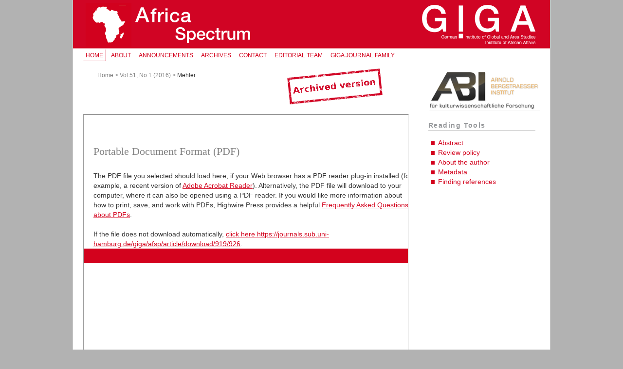

--- FILE ---
content_type: text/html
request_url: https://journals.sub.uni-hamburg.de/giga/afsp/article/view/919/926.html
body_size: 4820
content:
<?xml version="1.0" encoding="UTF-8"?>
<!DOCTYPE html PUBLIC "-//W3C//DTD XHTML 1.0 Transitional//EN"
	"http://www.w3.org/TR/xhtml1/DTD/xhtml1-transitional.dtd">
<html xmlns="http://www.w3.org/1999/xhtml">

<!-- Mirrored from journals.sub.uni-hamburg.de/giga/afsp/article/view/919/926 by HTTrack Website Copier/3.x [XR&CO'2014], Tue, 27 Aug 2019 14:04:58 GMT -->
<!-- Added by HTTrack --><meta http-equiv="content-type" content="text/html;charset=utf-8" /><!-- /Added by HTTrack -->
<head>
	<title>Across the Spectrum | Mehler | Africa Spectrum</title>
	<meta http-equiv="Content-Type" content="text/html; charset=utf-8" />
	<meta name="description" content="Across the Spectrum" />
		<meta name="keywords" content="publishing, African studies" />
		<link rel="schema.DC" href="http://purl.org/dc/elements/1.1/" />

	<meta name="DC.Coverage.spatial" content="Germany, Federal Republic of Germany (1949–1990)"/>
	<meta name="DC.Coverage.temporal" content="1966-2016"/>
	<meta name="DC.Creator.PersonalName" content="Andreas Mehler"/>
	<meta name="DC.Creator.PersonalName" content="Henning Melber"/>
	<meta name="DC.Date.available" scheme="ISO8601" content="2016-04-07"/>
	<meta name="DC.Date.created" scheme="ISO8601" content="2016-04-07"/>
	<meta name="DC.Date.dateSubmitted" scheme="ISO8601" content="2016-04-07"/>
	<meta name="DC.Date.issued" scheme="ISO8601" content="2016-04-07"/>
	<meta name="DC.Date.modified" scheme="ISO8601" content="2016-04-07"/>
	<meta name="DC.Description" xml:lang="en" content="Editorial of Vol. 51, No. 1 (2016) of the journal  Africa Spectrum ."/>
	<meta name="DC.Format" scheme="IMT" content="application/pdf"/>		
	<meta name="DC.Identifier" content="919"/>
	<meta name="DC.Identifier.pageNumber" content="3-4"/>
	<meta name="DC.Identifier.URN" content="urn:nbn:de:gbv:18-4-9194"/>
	<meta name="DC.Identifier.URI" content="../919.html"/>
	<meta name="DC.Language" scheme="ISO639-1" content="en"/>
	<meta name="DC.Rights" content="  Authors&#039; Certification   In submitting the  manuscript, the authors certify that:    1. They are authorised by  their co-authors to enter into these arrangements.    2. The  submitted manuscript is original and has not been published before  (except in the form of an abstract or as part of a published lecture,  review, thesis or working paper), that it is not under consideration for  publication elsewhere, that its publication has been approved by all  the authors and that the authors have full authority to enter into this  agreement.    3. They warrant and represent that they have the  full power and authority to enter into and execute this agreement and to  convey the rights granted herein, and that such rights are not now  subject to prior assignment, transfer or other encumbrance. This also  applies to the text and photo originals attained from other sources (for  which the authors have secured the right to reproduce any material that  has already been published or copyrighted elsewhere).    4. Their  manuscript contains nothing that is unlawful, libellous, or which  would, if published, constitute a breach of contract or of confidence or  of commitment given to secrecy.     5. In the event that the  parties to this agreement, either individually or collectively, are held  responsible for damages or the costs of a legal process undertaken by a  third party as a result of the authors’ actions under points 1, 2, 3,  and 4, the authors agree to release the publisher from the claims of the  third party and to compensate the publisher for any resulting legal  costs.    6. They agree to the following license and copyright  agreement:     Copyright Agreement    Authors  who publish with this journal agree to the following terms:  1.  Authors retain copyright and grant the journal right of first  publication in print and online. The work is distributed under the  Creative Commons Attribution-No Derivative Works License ,  which allows others to share the work with an acknowledgement of the  work&#039;s authorship and initial publication in this journal. However, the  work may not be altered or transformed. The license is valid for both  electronic and paper copies.   2. Authors are able to enter into  separate, additional contractual arrangements for the non-exclusive  distribution of the journal&#039;s published version of the work (e.g., post  it to an institutional repository or publish it in a book), with an  acknowledgement of its initial publication in this journal.  3.  Authors grant GIGA commercial rights to produce hardcopy volumes of the  journal for sale to libraries and individuals, as well as to integrate  the work, its title, and its abstract in databases, abstracting and  indexing services, and other similar information sources.  4. Court  of jurisdiction is Hamburg, Germany.     The full legal code of this license  (in  German) "/>
	<meta name="DC.Source" content="Africa Spectrum"/>
	<meta name="DC.Source.ISSN" content="1868-6869"/>
	<meta name="DC.Source.Issue" content="1"/>
	<meta name="DC.Source.URI" content="../../../../afsp.html"/>
	<meta name="DC.Source.Volume" content="51"/>
	<meta name="DC.Subject" content="publishing, African studies"/>
	<meta name="DC.Title" content="Across the Spectrum"/>
			<meta name="DC.Title.Alternative" content="Quer durch das Spectrum"/>
			<meta name="DC.Type" content="Text.Serial.Journal"/>
	<meta name="DC.Type.articleType" content="Editorial"/>		 
	<meta name="gs_meta_revision" content="1.1"/>
	<meta name="citation_journal_title" content="Africa Spectrum"/>
	<meta name="citation_issn" content="1868-6869"/>
<!-- @extensions, RW, 12.02.2012 citation_author statt citation_authors, evtl. besser für Google Scholar? -->
    <meta name="citation_author" content="Andreas Mehler"/>
    <meta name="citation_author" content="Henning Melber"/>
	<meta name="citation_title" content="Across the Spectrum"/>
	<!-- @extensions, RW, 12.02.2012 %d/%m/%Y ersetzt durch %Y/%m/%d evtl. besser für Google Scholar? -->
	<meta name="citation_date" content="2016/04/07"/>
	<meta name="citation_volume" content="51"/>	
	<meta name="citation_issue" content="1"/>
	<meta name="citation_firstpage" content="3-4"/>
	<!-- @extensions, RW, 11.02.2012 op="view" durch op="viewArticle" ersetzt: wie im iframe tag evtl. besser für Google Scholar? -->
	<meta name="citation_abstract_html_url" content="https://hup.sub.uni-hamburg.de/giga/afsp/article/view/919"/>
	<meta name="citation_language" content="en"/>
	<meta name="citation_keywords" xml:lang="de" content="Publizieren, Afrikanistik/Afrikaforschung"/>
	<meta name="citation_keywords" xml:lang="en" content="publishing, African studies"/>
	<!--<meta name="citation_pdf_url" content="https://journals.sub.uni-hamburg.de/giga/afsp/article/view/919/926"/>-->
	    <meta name="citation_pdf_url" content="../../../../files/journals/1/articles/919/public/919-955-1-PB.html"/>					<link rel="shortcut icon" type="image/x-icon" href="../../../../public/site/favicon-giga.ico"/>
	
	<link rel="stylesheet" href="../../../../styles/common.css" type="text/css" media="screen" />
	<link rel="stylesheet" href="../../../../styles/print.css" type="text/css" media="print" />
	<link rel="stylesheet" href="../../../../styles/articleView.css" type="text/css" />
	<link rel="stylesheet" href="../../../../styles/rightSidebar.css" type="text/css" />
	<!--[if lte IE 7]>
	<style type="text/css" media="screen">
    @import url(https://journals.sub.uni-hamburg.de/giga/styles/common_ie.css);
	@import url(https://journals.sub.uni-hamburg.de/giga/styles/rightSidebar_ie.css);
	</style>
	<![endif]-->
	<!--[if IE 6]>
	<style type="text/css" media="screen">
	@import url(https://journals.sub.uni-hamburg.de/giga/styles/rightSidebar_ie6.css);
	</style>
	<![endif]-->
			<link rel="stylesheet" href="../../../../public/journals/1/journalStyleSheet.css" type="text/css" />
	
	<script type="text/javascript" src="../../../../js/general.js"></script>
		<!-- Add javascript required for font sizer -->
	<script type="text/javascript" src="../../../../plugins/blocks/fontSize/sizer.js" ></script>

	<!-- Add stylesheets for the font sizer -->
	<link rel="alternate stylesheet" title="##icon.small.alt##" href="../../../../plugins/blocks/fontSize/small.css" type="text/css" />
	<link rel="stylesheet" title="##icon.medium.alt##" href="../../../../plugins/blocks/fontSize/medium.css" type="text/css" />
	<link rel="alternate stylesheet" title="##icon.large.alt##" href="../../../../plugins/blocks/fontSize/large.css" type="text/css" />
<link rel="alternate" type="application/atom+xml" href="../../../feed/atom.html" />
<link rel="alternate" type="application/rdf+xml" href="../../../feed/rss.html" />
<link rel="alternate" type="application/rss+xml" href="../../../feed/rss2.html" />
<script type="text/javascript">var _paq = window._paq || [];_paq.push(['disableCookies']);_paq.push(['trackPageView']);_paq.push(['enableLinkTracking']);(function() {var u="https://matomo.uni-hamburg.de/";_paq.push(['setTrackerUrl', u+'matomo.php']);_paq.push(['setSiteId', '208']);var d=document, g=d.createElement('script'), s=d.getElementsByTagName('script')[0];g.type='text/javascript'; g.async=true; g.defer=true; g.src=u+'matomo.js'; s.parentNode.insertBefore(g,s);})();</script><noscript><p><img src="https://matomo.uni-hamburg.de/matomo.php?idsite=208&amp;rec=1" style="border:0;" alt="" /></p></noscript></head>
<body>
<div id="container">

<div id="header">
	<div id="headerTitle">
		<h1>

					<img class="logo1" src="../../../../public/journals/1/pageHeaderTitleImage_en_US.gif" style="border: 0;" alt="Africa Spectrum" usemap="#giga_institute"/>
	<map id="giga_institute">
						<area shape="rect" alt="GIGA Institute of African Affairs" coords="704,0,966,98" href="http://www.giga-hamburg.de/english/index.php?file%3Diaa.html%26folder%3Diaa" target="_blank"/>
													</map>
			
				</h1>
				<h2>
															
			
			
					
			<a class="logo2" href="http://www.arnold-bergstraesser.de/en" target="_blank"><img class="logo2" src="../../../../public/journals/1/pageHeaderLogoImage_en_US.jpg" style="border: 0;" alt="" /></a>

					</h2>
			</div>
</div>

	<div id="body">
<div id="navbar">
	<ul class="menu">
		<li><a  class="current" href="../../../index.html">Home</a></li>
		<li><a  href="../../../about.html">About</a></li>
				
						
				<li><a  href="../../../announcement.html">Announcements</a></li>
				<li><a  href="../../../issue/archive.html">Archives</a></li>
        
        <li><a  href="../../../about/contact.html">Contact</a></li>
        <li><a  href="../../../about/editorialTeam.html">Editorial Team</a></li>

		
						<li><a href="../../../../index.html">GIGA Journal Family</a></li>
				<li><a href="#"></a></li>
		
	</ul>
</div>
		<div id="sidebar">
			<div id="rightSidebar">
			
<div class="rtBlock">
	<span class="rtSubtitle">Reading Tools</span>
	<ul>
				<li><a href="../919.html" target="_parent">Abstract</a></li>		<li><a href="../../../about/editorialPolicies.html#peerReviewProcess" target="_parent">Review policy</a></li>
		<li><a href="javascript:openRTWindow('../../../rt/bio/919/926.html');">About the author</a></li>		<li><a href="javascript:openRTWindow('../../../rt/metadata/919/926.html');">Metadata</a></li>											<li><a href="javascript:openRTWindow('../../../rt/findingReferences/919/926.html');">Finding references</a></li>
						<!-- @extensions
				
		<li><a href="https://journals.sub.uni-hamburg.de/giga/afsp/article/viewPDFInterstitial/919/926" target="_new">Full-screen view</a></li>
				-->
	</ul>
		
</div>

			
			</div>
		</div>
		<div id="main">



<div id="notifier">
		<a href="../../../../index.html"><img src="../../../../public/site/archived_version.png"></a>
		&nbsp;&nbsp;&nbsp; &nbsp;&nbsp;&nbsp; &nbsp;&nbsp;&nbsp; &nbsp;&nbsp;&nbsp;
</div>



			<div id="breadcrumb">
				<a href="../../../index.html" target="_parent">Home</a> &gt;
							<a href="../../../issue/view/130.html" target="_parent">Vol 51, No 1 (2016)</a> &gt;
							<a href="926.html" class="current" target="_parent">Mehler</a>
			</div>


			<div id="content">
			
		
			
				 <iframe src="../../viewPDFInterstitial/919/926.html" width="100%" height="900" name="test" frameborder="2" marginheight="0" marginwidth="0">
					<p>Ihr Browser kann leider keine eingebetteten Frames anzeigen: Sie k&ouml;nnen die eingebettete Seite &uuml;ber den folgenden Verweis aufrufen: <a href="../../viewPDFInterstitial/919/926.html">https://journals.sub.uni-hamburg.de/giga/afsp/article/viewPDFInterstitial/919/926</a></p>
				</iframe>
			
							


				

<br style="clear:both;"/>
</div><!-- content -->
</div><!-- main -->
<br style="clear:both;"/>
</div><!-- body -->

<div id="mainfooter">
	<!-- <a href="//journals.sub.uni-hamburg.de/giga/afsp/cms/view/impressum/" title="Imprint" target="_blank"><img src="https://journals.sub.uni-hamburg.de/giga/public/journals/1/imprint.gif" alt="Imprint" class="footerImg" align="top"/></a>
	-->
	<a href="http://hup.sub.uni-hamburg.de/" title="Hamburg University Press und Staats- und Universitätsbibliothek Hamburg Carl von Ossietzky" target="_blank"><img src="../../../../public/journals/1/hup.jpg" alt="Logo von Hamburg University Press und der Staats- und Universit&auml;tsbibliothek Hamburg Carl von Ossietzky" class="footerImg" align="top"/></a>
	<a href="http://www.giga-hamburg.de/" title="GIGA German Institute of Global and Area Studies" target="_blank"><img src="../../../../public/journals/1/giga.gif" alt="Logo des GIGA-Institut" class="footerImg" align="top" /></a>
	<a href="http://www.dfg.de/" title="Deutsche Forschungsgemeinschaft" target="_blank"><img src="../../../../public/journals/1/dfg.gif" alt="Logo der Deutschen Forschungsgemeinschaft" class="footerImg" align="top" /></a>
						<a href="http://www.vad-ev.de/" title="VAD e.V." target="_blank"><img src="../../../../public/journals/1/vadLogoKlein.jpg" alt="Logo der Vereinigung f&uuml;r Afrikawissenschaften in Deutschland e.V." class="footerImg" align="top" /></a>
				
	<a href="http://www.wgl.de/" title="Leibniz Gesellschaft" target="_blank"><img src="../../../../public/journals/1/leibniz.png" alt="Logo der Leibniz-Gesellschaft" class="footerImg" align="top"/></a>
		
					<div id="stabifooter"> <!-- sub-oh 20180525 -->
				<br><a href="../../../cms/view/imprint/index.html">Imprint</a>
				&nbsp;|&nbsp;<a href="../../../cms/view/data_privacy/index.html">Data privacy statement</a>
			</div>
			
</div>


</div><!-- container -->
</body>

<!-- Mirrored from journals.sub.uni-hamburg.de/giga/afsp/article/view/919/926 by HTTrack Website Copier/3.x [XR&CO'2014], Tue, 27 Aug 2019 14:05:03 GMT -->
</html>

--- FILE ---
content_type: text/html
request_url: https://journals.sub.uni-hamburg.de/giga/afsp/article/viewPDFInterstitial/919/926.html
body_size: 1490
content:
<?xml version="1.0" encoding="UTF-8"?>
<!DOCTYPE html PUBLIC "-//W3C//DTD XHTML 1.0 Transitional//EN"
	"http://www.w3.org/TR/xhtml1/DTD/xhtml1-transitional.dtd">
<html xmlns="http://www.w3.org/1999/xhtml">


<!-- Mirrored from journals.sub.uni-hamburg.de/giga/afsp/article/viewPDFInterstitial/919/926 by HTTrack Website Copier/3.x [XR&CO'2014], Tue, 27 Aug 2019 15:33:01 GMT -->
<!-- Added by HTTrack --><meta http-equiv="content-type" content="text/html;charset=utf-8" /><!-- /Added by HTTrack -->
<head>
	<meta http-equiv="Content-Type" content="text/html; charset=utf-8" />
	<title>Portable Document Format (PDF)</title>

	<link rel="stylesheet" href="../../../../styles/common.css" type="text/css" />
	<link rel="stylesheet" href="../../../../styles/articleView.css" type="text/css" />

			<link rel="stylesheet" href="../../../../public/journals/1/journalStyleSheet.css" type="text/css" />
	
	<meta http-equiv="refresh" content="2;URL=../../viewFile/919/919-955-1-PB.pdf"/>

		<!-- Add javascript required for font sizer -->
	<script type="text/javascript" src="../../../../plugins/blocks/fontSize/sizer.js" ></script>

	<!-- Add stylesheets for the font sizer -->
	<link rel="alternate stylesheet" title="##icon.small.alt##" href="../../../../plugins/blocks/fontSize/small.css" type="text/css" />
	<link rel="stylesheet" title="##icon.medium.alt##" href="../../../../plugins/blocks/fontSize/medium.css" type="text/css" />
	<link rel="alternate stylesheet" title="##icon.large.alt##" href="../../../../plugins/blocks/fontSize/large.css" type="text/css" />
<link rel="alternate" type="application/atom+xml" href="../../../feed/atom.html" />
<link rel="alternate" type="application/rdf+xml" href="../../../feed/rss.html" />
<link rel="alternate" type="application/rss+xml" href="../../../feed/rss2.html" />
<script type="text/javascript">var _paq = window._paq || [];_paq.push(['disableCookies']);_paq.push(['trackPageView']);_paq.push(['enableLinkTracking']);(function() {var u="https://matomo.uni-hamburg.de/";_paq.push(['setTrackerUrl', u+'matomo.php']);_paq.push(['setSiteId', '208']);var d=document, g=d.createElement('script'), s=d.getElementsByTagName('script')[0];g.type='text/javascript'; g.async=true; g.defer=true; g.src=u+'matomo.js'; s.parentNode.insertBefore(g,s);})();</script><noscript><p><img src="https://matomo.uni-hamburg.de/matomo.php?idsite=208&amp;rec=1" style="border:0;" alt="" /></p></noscript></head>
<body style="background:white;">

<div id="container" style="width:700px; border:none;">
<div id="body">
<div id="main">
<div id="content">
		<h3>Portable Document Format (PDF)</h3>


<p>The PDF file you selected should load here, if your Web browser has a PDF reader plug-in installed (for example, a recent version of <a href="http://www.adobe.com/products/acrobat/readstep2.html">Adobe Acrobat Reader</a>). Alternatively, the PDF file will download to your computer, where it can also be opened using a PDF reader. If you would like more information about how to print, save, and work with PDFs, Highwire Press provides a helpful <a href="http://highwire.stanford.edu/help/pdf-faq.dtl">Frequently Asked Questions about PDFs</a>.<br /><br />If the file does not download automatically, <a href="../../download/919/919-955-1-PB.pdf">click here https://journals.sub.uni-hamburg.de/giga/afsp/article/download/919/926</a>.</p>


</div>
</div>
</div>
</div>
</body>

<!-- Mirrored from journals.sub.uni-hamburg.de/giga/afsp/article/viewPDFInterstitial/919/926 by HTTrack Website Copier/3.x [XR&CO'2014], Tue, 27 Aug 2019 15:33:03 GMT -->
</html>

--- FILE ---
content_type: text/css
request_url: https://journals.sub.uni-hamburg.de/giga/styles/articleView.css
body_size: 985
content:
/**
 * articleView.css
 *
 * Copyright (c) 2003-2007 John Willinsky
 * Distributed under the GNU GPL v2. For full terms see the file docs/COPYING.
 *
 * Article view stylesheet.
 *
 * $Id: articleView.css,v 1.9 2007/11/14 22:36:20 asmecher Exp $
 */

/**
*  modified by Pascal Ngoc Phu Tu, SUB Hamburg, 2008-07-10
*/
#iframebody {
	background:#fff;
	text-align:left !important;
	font-size:0.9em;
}

#iframebody h3 {
	font-weight: normal;
	font-size: 1.4em;
	line-height: 1.35em;
	border-bottom-width: medium;
	border-bottom-color: #cecece;
	border-bottom-style: double;
	color: #96989B;
	font-family: Georgia,"Times New Roman",Times,serif;
	margin-top: 0.1em;
}

#iframebody h4 {
	margin: 0em 1em 0.25em 0em;
	padding-top: 0.75em;
	font-weight: normal;
	font-size: 1.2em;
	color: #96989B;
	font-family: Georgia,"Times New Roman",Times,serif;
}

#iframebody h5 {
	margin: 0em 1em 0.25em 0em;
	padding-top: 0.75em;
	font-weight: bold;
	font-size: 1em;
	font-family: Georgia,"Times New Roman",Times,serif;
}

#mainArticle {
	margin-right: 232px;
}

#contentArticle {
	margin: 0 0 0 30px;

}
#rightSidebarArticle {
	float: right;
	width: 200px;
	margin: 2.55em 30px 0 0;
	padding: 0;
}

#main h2 {
	font-size: 1.0em;
}

#main h5 {
	margin: 0em 1em 0.5em 0em;
	padding-top: 0em;
	font-size: 1.3em;
	font-family: Georgia,'Times New Roman',Times,serif;
	font-weight: normal;
}

#main h6 {
	margin: 0.5em 1em 0.5em 0em;
	padding: 0;
	font-family: Georgia,'Times New Roman',Times,serif;
	font-weight: normal;
	font-size: 1.2em;
}

div.rtSeparator {
	width: 100%;
	padding: 0;
	border-bottom: 3px solid #cecece;
	line-height: 0px;
}

div.rtSeparatorThin {
	width: 100%;
	padding: 5px 0px 5px 0px;
	border-bottom: 3px solid #cecece;
	line-height: 0px;
}

div.rtBlock {
	font-size: 1em;
	padding: 10px 0px;
	background: #fff;
	margin-bottom: 30px;
}

div.rtBlock a {
	text-transform: none;
	text-decoration: none;	
}

div.rtBlock ul {
	padding: 0;
	margin: 0 0 0 20px;
}

div.rtBlock li {
	list-style-type: none;
}

span.rtSubtitle {
	display: block;
	color: #96989B;
	font-weight: bold;
	padding: 0;
	margin:0px 0px 15px;
	font-size: 1em;
	letter-spacing: 0.1em;
	border-bottom: 1px solid #cecece;
}

a.rtAction {
	font-size: 0.9em;
	text-transform: uppercase;
	text-decoration: none;
}

/*
*  Styles for XSLT Article Rendering
*  (based on NLM DTD classes)
*/

table {
	background-color: #fff;
	width: auto !important;
}

table.bm {
	border: 1px solid #000;
}

.tl-default, .tl-main-part {
	font-weight: bold;
}

dt {
	display: inline;
	float: left;
	margin-left: 20px;
	width: 80px;
}

dd {
	margin-left: 100px;
}


--- FILE ---
content_type: text/css
request_url: https://journals.sub.uni-hamburg.de/giga/styles/rightSidebar.css
body_size: 396
content:
/**
 * rightSidebar.css
 *
 * Copyright (c) 2003-2007 John Willinsky
 * Distributed under the GNU GPL v2. For full terms see the file docs/COPYING.
 *
 * Site-wide shared elements for pages including a right-hand sidebar.
 *
 * $Id: rightSidebar.css,v 1.2 2007/11/14 22:36:20 asmecher Exp $
 */
 
/**
* modified by Pascal Ngoc Phu Tu, SUB Hamburg, 2008-07-10
*/

/**
 * Common HTML elements
 */

#rightSidebar {
	float: right;
	width: 220px;
	/* margin: 6.7em 30px 0px 0px; */
	margin: 7.7em 30px 0px 0px; /* sub-oh 20160406 */
	padding: 0;
}

#main {
	margin-right: 280px;
}


--- FILE ---
content_type: text/css
request_url: https://journals.sub.uni-hamburg.de/giga/public/journals/1/journalStyleSheet.css
body_size: 767
content:
/**
 * journalStyleSheet.css (for Journal 1: Afrika Spectrum) 
 *
 * Author: Pascal Ngoc Phu Tu, SUB Hamburg
 *
 * 2008/06/02
 */

/**
 * Common HTML elements
 */

a:link {
	color: #D3021D;
}

a:active {
	color: #D3021D;
}

a:visited {
	color: #D3021D;
}

a:hover {
	color: #FFFFFF;
	background: #D3021D;
}

/* referenzierte Grafik in \public\journals\1 */
ul {
	list-style-image:url(dot8x8_D3021D.gif);
}

ul.bg-list-style {
	list-style-image:none;
	list-style-type:none;
}

ul.bg-list-style li {
	background: url(dot8x8_D3021D.gif) no-repeat 0em 0.4em;
	padding: 0 0 0 16px;
}


/**
 * Main layout elements
 */
body {
background:#b2b2b2;
}

#container {
	background: #D3021D;
}

#header,
#headerTitle,
#headerTitle h1 {
	background: #D3021D; /*workaround fuer ie bug*/
}

#footerContent {

}

#main h2 {
	color: #D3021D;
}

#content table {
	background: url(dot8x8_D3021D.gif) repeat:no-repeat -10px 50px;
}

/**
 * Navigation bar
 */

#navbar {
	border-top: 1px solid #D3021D;
}

#navbar a {
	color: #D3021D;
	border-top: none;
	border-right: 1px solid #fff;
	border-bottom: 1px solid #fff;
	border-left: 1px solid #fff;
}

#navbar a:hover, #navbar a.current {
	background: #fff;
	border-top: 2px solid #fff;
	border-right: 1px solid #D3021D;
	border-bottom: 1px solid #D3021D;
	border-left: 1px solid #D3021D;
}


/**
 * Breadcrumbs
 */

#breadcrumb a:hover {
	background: #D3021D;
}

/**
 * Footer elements
 */

#footer div.debugStats {
	font-size: 0.6em;
}

#stabifooter { text-align: center; }

#stabifooter a:hover {
    color: #FFFFFF;
    background: #D3021D;
}

/* sub-oh 20180525 Hack, weil dieser Eintrag sich in OJS nicht löschen lässt */
#sidebar div.block:nth-child(2) {
	padding: 0 0;
	margin: 0 0;
	font-size: 1px;
	visibility: hidden;
}



--- FILE ---
content_type: text/css
request_url: https://journals.sub.uni-hamburg.de/giga/plugins/blocks/fontSize/small.css
body_size: 241
content:
/**
 * small.css
 *
 * Copyright (c) 2003-2006 John Willinsky
 * Distributed under the GNU GPL v2. For full terms see the file docs/COPYING.
 *
 * Site-wide shared stylesheet for small fonts.
 *
 * $Id: small.css,v 1.1 2007/07/20 05:09:36 asmecher Exp $
 */

body {
	font-size: 0.8em;
}


--- FILE ---
content_type: text/css
request_url: https://journals.sub.uni-hamburg.de/giga/styles/common.css
body_size: 2688
content:
/**
 * common.css
 *
 * Copyright (c) 2003-2007 John Willinsky
 * Distributed under the GNU GPL v2. For full terms see the file docs/COPYING.
 *
 * Site-wide shared stylesheet.
 *
 * $Id: common.css,v 1.47 2007/11/14 22:36:20 asmecher Exp $
 */

/**
* modified by Pascal Ngoc Phu Tu, SUB Hamburg, 2008-07-10
*/

/**
 * Common HTML elements
 */

body {
	margin: 0;
	padding: 0;
/*	background-color: #eee; */

background:#b2b2b2;

	color: #333;
	font-family: Arial,Helvetica,Verdana,sans-serif;
	font-size: 14px; /*reset */
	text-align: center;
}

div {
	line-height: 140%;
	text-align: left;
}

table {
	border: 0;
	border-spacing: 0;
	font-size: 1.0em;
}

td {
	width: auto!important;
}

form {
	margin: 0;
	background: #fff;
}

a {
	text-decoration: underline;
}

a:link {
	color: #0063A8;
}

a:active {
	color: #0063A8;
}

a:visited {
	color: #0063A8;
}

a:hover {
	background: #0063A8;
	color: white;
}

a.plain {
	text-decoration: none;
}

tt {
	font-size: 1.25em;
}

label {
}

label.error {
	color: #900;
}

input.textField, select.selectMenu, textarea.textArea, input.uploadField {
	background-color: #FFFFFF;
	color: #000;
	border-top: 2px solid #666;
	border-left: 2px solid #666;
	border-bottom: 2px solid #E8E8E1;
	border-right: 2px solid #E8E8E1;
	font-size: 1em;
}

input.button {
	padding-left: 0.5em;
	padding-right: 0.5em;
	background-color: #E8E8E1;
	font-size: 1em;
}

input.defaultButton {
	background-color: #eee;
	color: #333;
	font-weight: bold;
}


/**
 * Main layout elements
 */

#container {
	line-height: 125%;
	margin: 0 auto;
	padding: 0;
	width: 980px;
	clear:both;
	font-size:0.9em;
	text-align:center;
	border-right:1px solid #cecece;
	border-bottom:1px solid #cecece;
	border-left:1px solid #cecece;
	overflow:hidden;
/*	background: transparent url(../public/site/container_bg.gif) repeat-y scroll 0 0; */
}

#body{
	width:auto;
	margin:0 auto;
	background:#fff;
	border-top:1px solid #fff;
}
#header {
	padding: 0;
	margin: 0;
	background-color: #0063A8;
	color: #FFFFFF;
/*	border-bottom: 1px solid white; */
}

#headerTitle {
	text-align: left;
	margin: 0;
	padding: 0;
}

#header h1,
#header h2 {
	margin: 0;
	padding: 0;
	font-weight: normal;
	width: 100%;
	position:relative;
}

#header h1 img.logo1 {
	margin: 0;
	padding:0;
}

#header h2 img.logo2 {
	position:absolute;
	top:0.9em; /* sub-oh 20160405 wegen des neuen Logos */
	right:20px;
}

img#available {
	border:none;
}

a:hover.available {
	border:none;
	text-decoration:none;
	background:none;
}

#main {
	padding: 0;
	margin: 0 20px;
}

#notifier {
	float:right;
	margin: 1em 0px; /* sub-oh 20160405 Logo weiter anch rechts */
}

#notifier a:hover {
	background:#fff;
}

#content {
	margin: 4.2em 0px 30px;
	padding: 0;
	background:#fff;

}

#content h3 {
	font-weight: normal;
	font-size: 1.5em;
	line-height: 1.35em;
	border-bottom-width: medium;
	border-bottom-color: #cecece;
	border-bottom-style: double;
	color: #818181;
	font-family: Georgia,"Times New Roman",Times,serif;
}

#content h4 {
	margin: 0em 1em 0.25em 0em;
	padding: 0.75em 0 0 1em;
	font-weight: normal;
	font-size: 1.3em;
	color: #818181;
	font-family: Georgia,"Times New Roman",Times,serif;
}

#content h5 {
	margin: 0em 1em 0.25em 0em;
	padding: 0.75em 0 0 1em;
	font-weight: bold;
	font-size: 1em;
	font-family: Georgia,"Times New Roman",Times,serif;
}

#content div#journalgallery {
	margin: 5em 0 0 0;
}

#content div#journalgallery div {
	border-bottom:1px solid #ccc;
	margin: 0 350px 0 0;
	padding: 10px 0px;
}

#content img#journalcovers {
	float: right;
	margin: 2em 20px 0 0;
}

#content ul {
	overflow: hidden;
	padding: 0 0 0 1.5em;
}

#content ul li {
	margin: 10px 0;
}

#content ul li div.articleinfo {
	width: 30em;
}

#content ul li div.articlelinks {
	margin: -1.5em 0 0 0;
	text-align: right;
	padding: 0 10px 0 0;
	overflow: hidden;
}

#content ul li div.articlelinks a {
	white-space: nowrap;
	margin: 0 0 0 5px;
}

/**
 * Navigation bar
 */

#navbar {
	margin: 0;
	padding: 0px 0px 0px 20px;
	line-height: 180%;
	border-top: 1px solid #0063A8;
}

#navbar ul li {
	background: none;
}

#navbar a {
	color: #0063A8;
	border-top: none;
	border-right: 1px solid #fff;
	border-bottom: 1px solid #fff;
	border-left: 1px solid #fff;
}

#navbar a:link {
}

#navbar a:active {
}

#navbar a:visited {
}

#navbar a:hover, #navbar a.current {
	background: #fff;
	border-top: 2px solid #fff;
	border-right: 1px solid #0063A8;
	border-bottom: 1px solid #0063A8;
	border-left: 1px solid #0063A8;
}

#gjf {
/*	background:#ddd; */
}
/**
 * Breadcrumbs
 */

#breadcrumb {
	padding: 20px 10px 0px 30px;
	font-size: 80%;
	color: #818181;
	text-align:left;
}

#breadcrumb a {
	text-decoration: none;
	color: #818181;
}

#breadcrumb a:hover {
	color: #FFFFFF;
	background:#0063A8;
}

#breadcrumb a.current, #breadcrumb span.current {
	color:#333;
}


/**
 * Footer elements
 */

#footer div.debugStats {
	font-size: 0.6em;
}

#mainfooter {
	background: #fff;
	/*padding: 20px 30px;*/
	border-top: 1px solid #ccc;
	text-align: center;
}
#mainfooter a:hover {
	background: none;
	padding: 0;
	margin:0;
	border-bottom:1px solid #ccc;
}

/**
 * Additional text styles
 */

span.disabled, label.disabled {
	color: #666;
}

a.action, a.file {
	font-size: 0.85em;
	text-transform: uppercase; 
	white-space: nowrap;
}

a.icon {
	text-decoration: none;
}

a.icon img {
	border: 0;
}

a.icon:hover {
	background: none;
}

span.formRequired {
	color: #333;
	font-size: 0.9em;
}

span.instruct {
}

span.heading {
	font-size: 0.85em;
	text-transform: uppercase;
}

span.highlight {
	border-bottom: 1px dotted #000;
}

.nowrap {
	white-space: nowrap;
}

pre {
	background-color: #F0F0E8;
	color: #000;
	font-size: 1.25em;
}

/**
 * Table styles
 */

table {
	background: #fff !important;
}

table.info {
}

table.info td {
	padding: 0;
	padding-bottom: 0.5em;
	padding-right: 0.5em;
}

table.info, table.listing {
	table-layout: auto;
	width:auto;
}

table.listing tr.highlight {
	background: yellow;
}

table.listing td {
	padding: 0.25em 0.5em 0.25em 0.5em;
}

table.listing tr.heading td, table.listing td.heading, table.info td.heading {
	font-size: 0.85em;
	text-transform: uppercase;
	font-weight: normal;
	line-height: 120%;
	padding: 0.75em 0.5em 1em 0.5em;
}

table.listing tr.fastTracked {
	background-color: #ABA;
}

table.info td.heading {
	padding-left: 0;
}


table.listing td.nodata, table.info td.nodata {
	text-align: center;
	font-style: italic;
}

table.listing td.headseparator {
	border-top: 1px dotted #000;
	font-size: 0.1em;
	line-height: 1%;
}

table.listing td.endseparator {
	border-top: 1px dotted #000;
	font-size: 0.25em;
	line-height: 10%;
}

table.listing td.separator, table.info td.separator {
	border-top: 1px dotted #DDDDD0;
	font-size: 0.1em;
	line-height: 1%;
}

table.listing td span {
	padding: 0 !important;
}

table.data {
}

table.data tr {
}

table.data td {
	padding-bottom: 0.25em;
}

table.data td.label {
	padding-right: 1em;
}

table.data td.value {
}

table.data td.separator {
	padding: 0.5em;
	font-size: 0.1em;
	line-height: 1%;
}

table.data td.heading {
	padding-left: 0;
	padding-right: 0;
}

table.nested tr {
	padding: 0;
	margin: 0;
}

span.nested {
	padding: 0 4px 0 0;
	font-size: 1.2em;
}

/**
 * Form-specific elements
 */

span.formError {
	color: #900;
	font-weight: bold;
	font-size: 1em;
}

ul.formErrorList {
	color: #900;
}


/**
 * Other organizational elements
 */

#journalgallery {
	margin: 0px auto;
	width:100%;
}

.journalthumb {
	float: left;
	text-align: center;
	margin: 20px;
}
/*
.journalgallery  h4, .journalgallery  p {
	display: inline;
}
 */
ul {
	list-style-image:url(../public/site/dot8x8_blue.gif);
}

/* listenpunkte werden nicht in allen browsern gleich angezeigt, deshalb werden sie hier ausgeschaltet. in den journal-stylesheets werden sie durch hintergrundbilder ersetzt*/
ul.bg-list-style {
	list-style-image: none;
	list-style-type: none;
}

ul.menu {
	margin: 0;
	padding: 0;
}

ul.menu li {
	margin: 0;
	padding: 0;
	display: inline;
	white-space: nowrap;
}

ul.menu li.current {
	font-weight: bold;
}

ul.menu li a {
	font-size: 0.8em;
	text-transform: uppercase;
	text-decoration: none;
	padding: 5px;
	margin:0;
}

ul.steplist {
	margin: 0;
	padding: 0;
	list-style-type: decimal;
}

ul.steplist li {
	margin: 0;
	padding: 0;
	font-size: 0.85em;
	padding-right: 0.5em;
	display: inline;
	text-transform: uppercase;
}

ul.steplist li.current {
	font-weight: bold;
}

ul.steplist a {
	text-decoration: none;
}

ul.plain {
	list-style-type: none;
	padding-left: 1.5em;
}

div.separator {
	margin-top: 1em;
	margin-bottom: 0.25em;
	margin-right: 50px;
	margin-left: 50px;
	padding: 0;
	border-bottom: 1px solid #cecece;
	font-size: 0.5em;
	line-height: 25%;
}

div.progressbar {
	background-image: url(../templates/images/progbg.gif);
	background-repeat: no-repeat;
	height: 27;
	width: 505;
	z-index:1;
}

#logo img {
	border: 0; 
	margin: 80px 0 0 20px;
}

#logo a:hover {
	background: none;
}

img.footerImg{
	margin: 10px 5px;
	border: none;	
}

iframe {
    /*height: 90%;*/
    width: 98%;
}
#stabifooter { text-align: center; }



--- FILE ---
content_type: text/css
request_url: https://journals.sub.uni-hamburg.de/giga/public/journals/1/journalStyleSheet.css
body_size: 767
content:
/**
 * journalStyleSheet.css (for Journal 1: Afrika Spectrum) 
 *
 * Author: Pascal Ngoc Phu Tu, SUB Hamburg
 *
 * 2008/06/02
 */

/**
 * Common HTML elements
 */

a:link {
	color: #D3021D;
}

a:active {
	color: #D3021D;
}

a:visited {
	color: #D3021D;
}

a:hover {
	color: #FFFFFF;
	background: #D3021D;
}

/* referenzierte Grafik in \public\journals\1 */
ul {
	list-style-image:url(dot8x8_D3021D.gif);
}

ul.bg-list-style {
	list-style-image:none;
	list-style-type:none;
}

ul.bg-list-style li {
	background: url(dot8x8_D3021D.gif) no-repeat 0em 0.4em;
	padding: 0 0 0 16px;
}


/**
 * Main layout elements
 */
body {
background:#b2b2b2;
}

#container {
	background: #D3021D;
}

#header,
#headerTitle,
#headerTitle h1 {
	background: #D3021D; /*workaround fuer ie bug*/
}

#footerContent {

}

#main h2 {
	color: #D3021D;
}

#content table {
	background: url(dot8x8_D3021D.gif) repeat:no-repeat -10px 50px;
}

/**
 * Navigation bar
 */

#navbar {
	border-top: 1px solid #D3021D;
}

#navbar a {
	color: #D3021D;
	border-top: none;
	border-right: 1px solid #fff;
	border-bottom: 1px solid #fff;
	border-left: 1px solid #fff;
}

#navbar a:hover, #navbar a.current {
	background: #fff;
	border-top: 2px solid #fff;
	border-right: 1px solid #D3021D;
	border-bottom: 1px solid #D3021D;
	border-left: 1px solid #D3021D;
}


/**
 * Breadcrumbs
 */

#breadcrumb a:hover {
	background: #D3021D;
}

/**
 * Footer elements
 */

#footer div.debugStats {
	font-size: 0.6em;
}

#stabifooter { text-align: center; }

#stabifooter a:hover {
    color: #FFFFFF;
    background: #D3021D;
}

/* sub-oh 20180525 Hack, weil dieser Eintrag sich in OJS nicht löschen lässt */
#sidebar div.block:nth-child(2) {
	padding: 0 0;
	margin: 0 0;
	font-size: 1px;
	visibility: hidden;
}



--- FILE ---
content_type: text/css
request_url: https://journals.sub.uni-hamburg.de/giga/plugins/blocks/fontSize/medium.css
body_size: 247
content:
/**
 * medium.css
 *
 * Copyright (c) 2003-2006 John Willinsky
 * Distributed under the GNU GPL v2. For full terms see the file docs/COPYING.
 *
 * Site-wide shared stylesheet for medium-sized fonts.
 *
 * $Id: medium.css,v 1.1 2007/07/20 05:09:36 asmecher Exp $
 */

body {
	font-size: 1.0em;
}


--- FILE ---
content_type: text/css
request_url: https://journals.sub.uni-hamburg.de/giga/plugins/blocks/fontSize/small.css
body_size: 241
content:
/**
 * small.css
 *
 * Copyright (c) 2003-2006 John Willinsky
 * Distributed under the GNU GPL v2. For full terms see the file docs/COPYING.
 *
 * Site-wide shared stylesheet for small fonts.
 *
 * $Id: small.css,v 1.1 2007/07/20 05:09:36 asmecher Exp $
 */

body {
	font-size: 0.8em;
}


--- FILE ---
content_type: text/javascript
request_url: https://journals.sub.uni-hamburg.de/giga/plugins/blocks/fontSize/sizer.js
body_size: 898
content:
/**
 * sizer.js
 *
 * Copyright (c) 2003-2006 John Willinsky
 * Distributed under the GNU GPL v2. For full terms see the file docs/COPYING.
 *
 * Font sizer JavaScript functions. 
 *
 * $Id: sizer.js,v 1.1 2007/07/20 05:09:36 asmecher Exp $
 */
 
/*
Script ist obsolet; verursacht ausserdem Fehlermeldung
*/
/*
function getStylesheets() {
	var linkNodes, styleNodes, x, sheets = [];
	if (!window.ScriptEngine && navigator.__ice_version ) {
		return document.styleSheets;
	}
	if (document.getElementsByTagName) {
		linkNodes = document.getElementsByTagName('link');
		styleNodes = document.getElementsByTagName('style');
	} else if (document.styleSheets && document.all) {
		linkNodes = document.all.tags('LINK');
		styleNodes = document.all.tags('STYLE');
	} else {
		return [];
	}
	for (x = 0; linkNodes[x]; x++) {
		var rel = linkNodes[x].rel ? linkNodes[x].rel : linkNodes[x].getAttribute ? linkNodes[x].getAttribute('rel') : '';
		if (typeof(rel) == 'string' && rel.toLowerCase().indexOf('style') != -1) {
			sheets[sheets.length] = linkNodes[x];
		}
	}
	for (x = 0; styleNodes[x]; x++) {
		sheets[sheets.length] = styleNodes[x];
	}
	return sheets;
}
*/
/**
 * Set the font size to the named stylesheet.
 * Thanks to www.alistsapart.com for the basic design.
 */
 /*
function setFontSize(size) {
	var s = getStylesheets();
	for (var i=0; i < s.length; i++) {
		if (s[i].getAttribute("rel").indexOf("style") != -1 && s[i].getAttribute("title")) {
			s[i].disabled = true;
			if(s[i].getAttribute("title") == size) s[i].disabled = false;
		}
	}
}
*/
/**
 * Get the current font size.
 * Thanks to www.alistapart.com for the basic design.
 */
/*
function getFontSize() {
	var s = getStylesheets();
	for (var i=0; i < s.length; i++) {
		if(s[i].getAttribute("rel").indexOf("style") != -1 && s[i].getAttribute("title") && !s[i].disabled) return s[i].getAttribute("title");
	}
	return null;
}

function getPreferredFontSize() {
	var s = getStylesheets();
	for (var i=0; i < s.length; i++) {
		if(s[i].getAttribute("rel").indexOf("style") != -1 && s[i].getAttribute("rel").indexOf("alt") == -1 && s[i].getAttribute("title")) return s[i].getAttribute("title");
	}
	return null;
}

window.onload = function(e) {
	var cookie = readCookie("font-size");
	var size = cookie ? cookie : getPreferredFontSize();
	setFontSize(size);
}

window.onunload = function(e) {
	var size = getFontSize();
	createCookie("font-size", size, 365);
}
*/